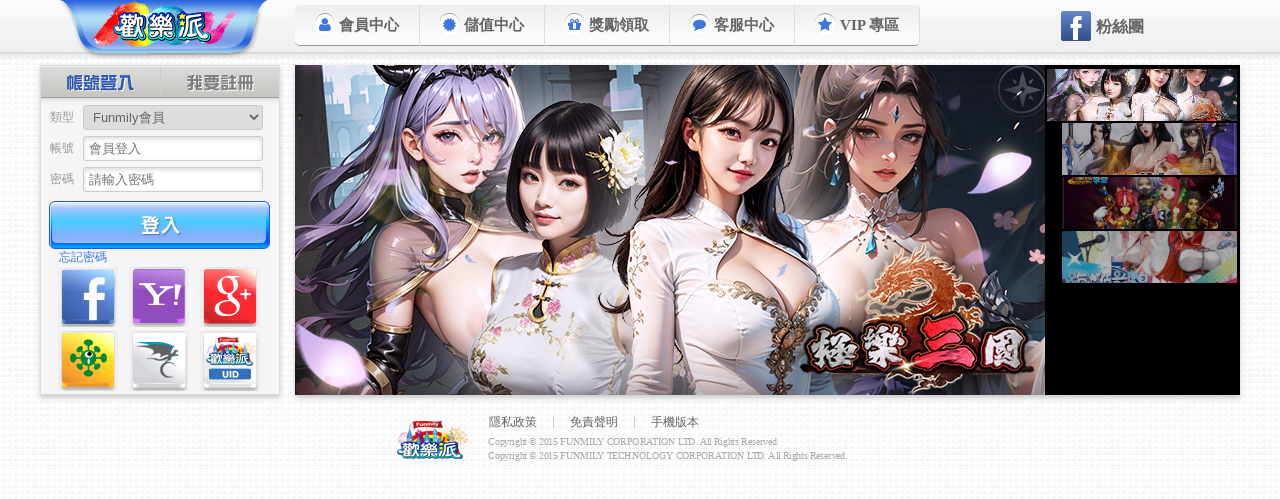

--- FILE ---
content_type: text/html; charset=utf-8
request_url: https://login.funmily.com/?&url=https%3A%2F%2Fapps.funmily.com%2Fgcld%3Faction%3DLauncher%26sid%3D109&game_code=333
body_size: 15973
content:
<!DOCTYPE html><html lang="zh-tw" class=""><head><meta charset="UTF-8"><title>《攻城掠地》S109 - 遊戲登入中</title><link rel="shortcut icon" href="https://verizonimage.funmily.com/funmily2/favicon.ico" type="image/x-icon"><meta property="fb:app_id" content="178634452275241"><meta property="og:url" content="https://login.funmily.com/?&url=https%3A%2F%2Fapps.funmily.com%2Fgcld%3Faction%3DLauncher%26sid%3D109&game_code=333"><meta property="og:type" content="game"><meta property="og:image" content="https://verizonimage.funmily.com/upload/platform/phpgrid/20150303181232356.jpg"><meta property="og:site_name" content="Funmily 歡樂派"><meta property="og:title" content="《攻城掠地》S109 - 遊戲登入中"><meta property="og:description" content="《攻城掠地》立即登入：S109。可使用其他社群帳號或創建新帳號，來進行遊戲喔！"><meta name="description" content="《攻城掠地》立即登入：S109。可使用其他社群帳號或創建新帳號，來進行遊戲喔！"><link rel="stylesheet" href="https://akmstatic.funmily.com/sea-modules/funmily/2.0.0/css/page.css?v0226044513">
<script>

	(function(i,s,o,g,r,a,m){i['GoogleAnalyticsObject']=r;i[r]=i[r]||function(){
	(i[r].q=i[r].q||[]).push(arguments)},i[r].l=1*new Date();a=s.createElement(o),
	m=s.getElementsByTagName(o)[0];a.async=1;a.src=g;m.parentNode.insertBefore(a,m)
	})(window,document,'script','//www.google-analytics.com/analytics.js','ga');

	ga('create', 'UA-60058439-12', 'auto');
					ga_data = {
					hitCallback: function() {
						if ( history.replaceState ) {
							history.replaceState( false, document.title, "/?url=https%3A%2F%2Fapps.funmily.com%2Fgcld%3Faction%3DLauncher%26sid%3D109&game_code=333" )
						}
					},
					page : "/?url=https%3A%2F%2Fapps.funmily.com%2Fgcld%3Faction%3DLauncher%26sid%3D109&game_code=333"
				}
				ga('send', 'pageview', ga_data)
			</script>
	<script> dataLayer = [{ "gameAppSign"	: "funmily" }]</script>
	<!-- Google Tag Manager -->
	<script>(function(w,d,s,l,i){w[l]=w[l]||[];w[l].push({'gtm.start':
	new Date().getTime(),event:'gtm.js'});var f=d.getElementsByTagName(s)[0],
	j=d.createElement(s),dl=l!='dataLayer'?'&l='+l:'';j.async=true;j.src=
	'https://www.googletagmanager.com/gtm.js?id='+i+dl;f.parentNode.insertBefore(j,f);
	})(window,document,'script','dataLayer','GTM-T5396HJ');</script>
	<!-- End Google Tag Manager -->
	<script> if ( document.documentMode ) { document.documentElement.className += " ie" + document.documentMode } else if ( !!window.ActiveXObject ) {  document.documentElement.className += " ie7" } </script>
</head>
<body class=" landing">
<!-- Google Tag Manager (noscript) -->
<noscript><iframe src="https://www.googletagmanager.com/ns.html?id=GTM-T5396HJ"
height="0" width="0" style="display:none;visibility:hidden"></iframe></noscript>
<!-- End Google Tag Manager (noscript) -->
<script src="https://akmstatic.funmily.com/js/jquery/1.9.1.min.js"></script>
<script src="https://akmstatic.funmily.com/js/jqueryui/custom/tabs.fade.clip.slide.1.10.4.js"></script>
<script src="https://akmstatic.funmily.com/js/jquery/plugin/slides.min.jquery.js"></script>
<script src="https://akmstatic.funmily.com/js/jquery/plugin/nivo-slider/3.2.js"></script>
<script src="https://akmstatic.funmily.com/web/member/js/lib.js?v1103102438"></script>
<!-- Funmily Common Header -->
<div class="fh-mobile-bg" id="fh-mobile-bg"></div><div class="funmily-header"><div class="fh-wrap"><a title="Funmily 歡樂派" class="fh-logo" href="//www.funmily.com"><img src="//verizonimage.funmily.com/funmily2/logo.png"></a><a title="會員中心" class="fh-my" href="//login.funmily.com"><i class="icon-user"></i></a><div class="fh-sandwich" id="fh-sandwich"><div class="fh-sandwich-wrap"><div class="fh-sandwich-top"></div><div class="fh-sandwich-mid"></div><div class="fh-sandwich-bottom"></div></div></div><div class="fh-mobile"><div class="fh-nav"><ul><li class="fh-user"><a href="//www.funmily.com/account"><i class="icon-user"></i>會員中心</a></li><li class="fh-pay"><a href="//www.funmily.com/points/runspay"><i class="icon-certificate"></i>儲值中心</a></li><li class="fh-gift"><a href="//www.funmily.com/favor"><i class="icon-gift"></i>獎勵領取</a></li><li class="fh-service"><a href="//www.funmily.com/help"><i class="icon-comment"></i>客服中心</a></li><li class="fh-vip"><a href="//www.funmily.com/vip"><i class="icon-star"></i>VIP 專區</a></li></ul></div><div class="fh-fb"><a class="fh-fb-fans" href="https://www.facebook.com/funmily.fans" target="_blank"><span class="fh-fb-icon"><i class="icon-facebook"></i></span><span class="fh-fb-title">粉絲團</span></a><iframe class="fh-fb-like" src="https://www.facebook.com/plugins/like.php?width=50&locale=zh_TW&href=https%3A%2F%2Fwww.facebook.com%2Ffunmily.fans&layout=button_count&send=false&show_faces=false" frameborder="0"></iframe></div><div class="fh-menu"><ul><li><a href="//www.funmily.com/?mobiletype=0">電腦版本</a></li><li><a href="//www.funmily.com/rules?module=private">私隱政策</a></li><li><a href="//www.funmily.com/rules?module=rights">免責聲明</a></li></ul></div></div></div></div><script>

	(function(d){
		var sandwich = d.getElementById("fh-sandwich")
		var mobile_bg = d.getElementById("fh-mobile-bg")
		var body_class = d.body.getAttribute("class")
		var sidebar_active = false

		if ( Element.prototype.addEventListener ) {
			sandwich.addEventListener("click", sidebarToggle, false)
			mobile_bg.addEventListener("click", sidebarToggle, false)
		}

		function sidebarToggle () {
			if ( sidebar_active ) {
				d.body.className = body_class
				sidebar_active = false
			} else {
				d.body.className = body_class + " fh-mobile-active"
				sidebar_active = true
			}
		}
	})(document)

</script><!-- End Funmily Common Header -->
<div id="wrap"><div id="aside">
<div class="mode enter mode-style-box" id="enter">
	<ul class="nav">
		<li class="nav-login ui-tabs-active"><a href="#enter-login">帳號登入</a></li>
		<li class="nav-register "><a href="#enter-register">創建帳號</a></li>
	</ul>
	<div class="panel login" id="enter-login" >
		<form
			action="https://login.funmily.com/widget/login/main&do=login"
			method="post"
		>
			<ul>
				<li>
					<label>類型</label>
					<select name="login_type"><option value="quick">Funmily會員</option><option value="uid">UID帳號代碼</option><option value="hk">香港雲起會員</option><option value="tw">臺灣雲起會員</option><option value="my">新馬雲起會員</option><option value="cn">大陸雲起會員</option></select>
				</li>
				<li><label>帳號</label><input
					class="text"
					type="text"
					placeholder="會員登入"
					name="username"
					id="login_username"
					required
				></li>
				<li><label>密碼</label><input
					class="text"
					type="password"
					placeholder="請輸入密碼"
					name="password"
					id="login_password"
					minlength="6"
					required
				></li>

				<li class="code">
							<label>驗證</label>
							<input
								class="text"
								type="text"
								name="code"
								id="login_checkcode"
								placeholder="驗證碼"
								maxlength="4"
								minlength="4"
								required
							><img
								alt="請輸入驗證碼"
								onclick="this.src += '&1'"
								src="https://validcode.funmily.com/widget/base/Validcode?type=login&amp;sign=8fb4254cd1846e14b069a03a0688bb1d&amp;73"
								title="按我換下一張圖">
						</li>
			</ul>
			<div class="button submit">
				<i></i>
				<input class="send" type="submit" value="登入">
				<span></span>
			</div>
			<input type="hidden" name="url" value="https://apps.funmily.com/gcld?action=Launcher&sid=109">
			<input type="hidden" name="form_hash" value="ecd81f43c29a3463686efc98f0789609">
		</form>
		<a class="help" href="//funmily.com/account?module=passwd&do=reset_pass" target="_blank">忘記密碼</a>
	</div>
	<div class="panel register" id="enter-register" style="display: none">
		<form
			action="https://login.funmily.com/widget/login/register&do=run"
			method="post"
			onsubmit="return checkRegister()"
		>
			<ul>
				<li><label>創建帳號</label><input
					class="text"
					type="email"
					name="username"
					id="register_username"
					placeholder="請填寫您的 Email"
					required
				></li>
				<li><label>創建密碼</label><input
					class="text"
					type="password"
					name="password"
					id="register_password"
					placeholder="請輸入 6 - 30 元位英數字"
					minlength="6"
					maxlength="30"
					required
				></li>
				<li><label>確認密碼</label><input
					class="text"
					type="password"
					name="password2"
					id="register_password2"
					placeholder="請重複密碼"
					minlength="6"
					required
				></li>
			</ul>
			<div class="button submit">
				<i></i>
				<input class="send" type="submit" value="同意並註冊">
				<span></span>
			</div>
			<input type="hidden" name="game_code" value="">
			<input type="hidden" name="fail_url" value="">
			<input type="hidden" name="star_url" value="">
			<a class="help" href="//funmily.com/rules?module=license" target="_blank">請詳閱 Funmily 會員服務契約</a>
		</form>
	</div>
	<div class="via" id="enter-via">
		<div class="via-more">
			<a title="樂淘淘會員" class="lttplay" href="//www.lttplay.com/login.php?refer=game_login.php?game_id=DWS"></a>
			<a title="MSN" class="msn" href="https://www.funmily.com/service/openid/live.php?url=https%3A%2F%2Fapps.funmily.com%2Fgcld%3Faction%3DLauncher%26sid%3D109"></a>
			<a title="備用" class="other" href="#"></a>
		</div>
		<a title="Facebook" class="facebook" href="https://login.funmily.com/service/openid/facebook.php?url=https%3A%2F%2Fapps.funmily.com%2Fgcld%3Faction%3DLauncher%26sid%3D109"></a>
		<a title="Yahoo" class="yahoo" href="https://www.funmily.com/service/openid/yahoo.php?url=https%3A%2F%2Fapps.funmily.com%2Fgcld%3Faction%3DLauncher%26sid%3D109"></a>
		<a title="Google" class="google" href="https://www.funmily.com/service/openid/google.php?url=https%3A%2F%2Fapps.funmily.com%2Fgcld%3Faction%3DLauncher%26sid%3D109"></a>
		<a title="遊戲基地" class="gamebase" href="https://www.funmily.com/service/cooper/gamebase.php?url=https%3A%2F%2Fapps.funmily.com%2Fgcld%3Faction%3DLauncher%26sid%3D109"></a>
		<a title="巴哈姆特" class="gamer" href="https://www.funmily.com/service/oauth/gamer.php?game_code=&url=https%3A%2F%2Fapps.funmily.com%2Fgcld%3Faction%3DLauncher%26sid%3D109"></a>
		<a title="funmily UID" class="funmily-uid" id="enter-uid"></a>
	</div>
</div>
</div><div id="main"><div id="show"><div class="slider-wrapper"><div id="slider" class="nivoSlider"><a href="https://l.tyrantdb.com/AHNto4Ni?from=funmily_index_banner"  target="_blank"><img src="https://image.funmily.com/upload/funmily/official/202411271713237825.png" title="#htmlcaption1" width="750" height="330"></a><a href="https://apps2.funmily.com/sgzh" ><img src="https://image.funmily.com/upload/funmily/official/202403280835044270.jpg" title="#htmlcaption2" width="750" height="330"></a><a href="https://apps2.funmily.com/mc" ><img src="https://verizonimage.funmily.com/upload/platform/phpgrid/20210722164215638.jpg" title="#htmlcaption3" width="750" height="330"></a><a href="https://l.tyrantdb.com/ZHQn9Yjs?from=funmily_index_banner"  target="_blank"><img src="https://image.funmily.com/upload/funmily/official/202412251910416170.png" title="#htmlcaption4" width="750" height="330"></a></div></div><div id="htmlcaption1" class="nivo-html-caption"><div class="title"></div></div><div id="htmlcaption2" class="nivo-html-caption"><div class="title"></div></div><div id="htmlcaption3" class="nivo-html-caption"><div class="title"></div></div><div id="htmlcaption4" class="nivo-html-caption"><div class="title"><strong>海姬前線</strong></div></div><ul class="slider-aside"><li class="active"><img src="https://image.funmily.com/upload/funmily/official/202411271713237825.png" alt=""></li><li class=""><img src="https://image.funmily.com/upload/funmily/official/202403280835044270.jpg" alt=""></li><li class=""><img src="https://verizonimage.funmily.com/upload/platform/phpgrid/20210722164215638.jpg" alt=""></li><li class=""><img src="https://image.funmily.com/upload/funmily/official/202412251910416170.png" alt="海姬前線"></li></ul></div>
<div class="content"><h1>一個 funmily 帳號，免費暢完所有遊戲！</h1>
</div></div></div><div id="footer"><table class="copyright"><tr><td><img alt="funmily" class="funmily" src="https://verizonimage.funmily.com/static/funmily/base/footer/funmily.png"></td><td class="about"><ul><li><a href="https://www.funmily.com/rules?module=private" target="_blank">隱私政策</a></li><li><a href="https://www.funmily.com/rules?module=rights" target="_blank">免責聲明</a></li><li><a href="https://www.funmily.com/?mobiletype=1" target="_self">手機版本</a></li></ul><p>Copyright © 2015 FUNMILY CORPORATION LTD. All Rights Reserved.</p><p>Copyright © 2015 FUNMILY TECHNOLOGY CORPORATION LTD. All Rights Reserved.</p></td></tr></table></div>
<a name="title"></a><a id="scroll" data-scroll title="返回頂端"><i class="icon-chevron-sign-up"></i></a><div class="popout-bg" id="popout-bg"></div><div class="popout-wrap" id="popout-wrap"><div class="popout-header"><div class="popout-title" id="popout-title"></div><div class="popout-close" onclick="closePopout()">✖</div></div><div class="popout-body"><span id="popout-text"></span><iframe class="popout-iframe" id="popout-iframe" src="about:blank" frameborder="0"></iframe></div><div class="popout-ok" onclick="closePopout()">OK</div></div>
<script>

	var popout_wrap = document.getElementById("popout-wrap")
	var popout_bg = document.getElementById("popout-bg")
	var popout_text = document.getElementById("popout-text")
	var popout_title = document.getElementById("popout-title")
	var popout_iframe = document.getElementById("popout-iframe")

	function popout (option) {

		if ( option.constructor.toString().indexOf("function Object") > -1 ) {
			popout_wrap.setAttribute("class", "popout-wrap popout-type-web")
			popout_iframe.setAttribute("src", option.url)
			popout_iframe.setAttribute("height", option.height)
		} else {
			popout_wrap.setAttribute("class", "popout-wrap")
			popout_text.innerHTML = option
		}

		popout_bg.style.display		= "block"
		popout_wrap.style.display	= "block"
	}

	function closePopout () {
		popout_text.innerHTML = ""
		popout_iframe.setAttribute("src", "about:blank")
		popout_bg.style.display		= "none"
		popout_wrap.style.display	= "none"
	}

</script>
<script>

	scroll_option = {
		scroll : document.documentElement,
		duration: 1000
	}
	function runScroll () {
		scroll_path = scroll_option.scroll.scrollTop
		scroll_time = scroll_option.duration
		scrollTo(scroll_option.scroll, 0, scroll_option.duration)
	}

	var scrollme
	var scroll_path = 0
	var scroll_time = 0

	scrollme = document.getElementById("scroll")
	scrollme.addEventListener("click", runScroll, false)

	function scrollTo(element, to, duration) {

		if ( duration <= 0 ) return
		var difference = to - element.scrollTop

		setTimeout(function() {
			element.scrollTop = scroll_path - easeInOutQuint(duration, scroll_path, difference, scroll_time)
			if (element.scrollTop == to) return
			scrollTo(element, to, duration - 10)
		}, 10);
	}

	function easeInOutQuint(t, b, c, d) {
		if ((t/=d/2) < 1) return c/2*t*t*t*t*t + b;
		return c/2*((t-=2)*t*t*t*t + 2) + b;
	}

	window.onscroll = function() {
		if ( document.documentElement.scrollTop > 600 ) {
			scrollme.className = "scroll-show";
		} else {
			scrollme.className = "";
		}
	}
</script>
<link rel="stylesheet" href="https://verizoncdn.funmily.com/media/static/webfont/font-awesome/3.2.1/css/min.css?v1">
<!--[if IE 7]><link rel="stylesheet" href="https://verizoncdn.funmily.com/media/static/webfont/font-awesome/3.2.1/css/ie7.css?v1"><![endif]-->
</body>
</html>


--- FILE ---
content_type: application/x-javascript
request_url: https://akmstatic.funmily.com/web/member/js/lib.js?v1103102438
body_size: 5120
content:
$(function() {

	if ( $.fn.nivoSlider ) {

		$("#slider").nivoSlider({
			directionNav: true,
			effect: "sliceDown,sliceDownLeft,sliceUp,sliceUpLeft,sliceUpDown,sliceUpDownLeft,fold,fade",
			prevText: '<i class="icon-chevron-sign-left"></i>',
			nextText: '<i class="icon-chevron-sign-right"></i>',
			pauseTime: 3500,
			beforeChange: function () {
				$("#show .title").css("height",0)
			},
			afterChange: function () {
				var	num = $(".nivo-control.active").index() + 1
				if ( $(".nivo-caption strong").length > 0 ) {
					$("#show .title").css("height",50)
				}
				$(".slider-aside li:nth-child(" + num + ")").click()
			},
			afterLoad: function () {
				if ( $(".nivo-caption strong").length == 0 ) {
					$("#show .title").css("height",0)
				}
			}
		})

		$(".slider-aside li").click(function() { $this = $(this)
			var num = $this.index() + 1
			$(".slider-aside li").removeClass("active")
			$this.addClass("active")
			$(".nivo-control:nth-child(" + num + ")").click()
		})
	}

	// 若有自動輸入帳號，會自動彈出驗證碼（ ie 誤測 placeholder 所以為 4 ）
	var $login_username = $("#enter-login [name=username]")

	if ( typeof $login_username.val() != "undefined" ) {
		var	action = window.location.href.split("do=")[1]
		if ( action != "register" ) {
			if ( $login_username.val().length > 4 ) {
				$("#enter-login ul").css("height",125)
				$(".enter .via").css("bottom", -35)
			}
		}
	}

	$(".new-server .all-list").each(function() { $this = $(this)

		var $set = $this.children()

		if ( $set.length > 10 ) {
			$this.wrapInner('<div class="slides_container"></div>').append('<i class="prev icon-chevron-left"></i><i class="next icon-chevron-right"></i>')
			for (var i=0, len = $set.length; i < len; i+=10){ $set.slice(i, i+10).wrapAll('<div/>') }
			$this.slides().addClass("loaded")
		}
	})

	$("#aside-new-server").tabs()

	if ( $("#enable_safe").val() == 1 && getCookie("clienttype") != 1 ) {
		console.log("二次密碼機制已經啟動 ...")
		$("[data-safe]").click(function(e) { $this = $(this)
			e.preventDefault()
			var	url = $this.attr("href")
			popout({
				url: url,
				height: 140
			})
		})
	}

	// 除了登入區塊觸發事件，其餘地方會收合驗證碼欄位
	$("#enter .nav a").click(function(e) {
		$this = $(this)
		e.preventDefault()
		var target = $this.attr("href")
		$("#enter .nav li").removeClass("ui-tabs-active")
		$this.parent().addClass("ui-tabs-active")
		$("#enter .panel").hide()
		$(target).show()
	})
	$("#enter .nav-register").mouseenter(function() { enterModeLoginClose () })
	$("#enter-login ul").click(function(){ enterModeLoginOpen () })
	$("#enter-uid").click(function() {
		$("#enter select").val("uid")
		$("#login_username").focus().val("請輸入您的UID").one("click",function() { $(this).val("") })
		$("#enter .nav-login a").click()
	})

	// 點數記錄
	$(".widget-login-points").click(function() {
		$.getJSON('//funservice.funmily.com/funservice/user/points?jsoncallback=?',function(data) {
			$('.widget-login-points-normal').html(numberWithCommas(data['normal_points']))
			$('.widget-login-points-gift').html(numberWithCommas(data['gift_points']))
			$('.widget-login-points-vip').html(numberWithCommas(data['vip_points']))
		})
	})
})

$(window).scroll(function() {

	$this = $(this)
	var $footer = $("#footer")

	if ( $(document).width() > 1000 ) {

		if ( $this.scrollTop() + $this.height() == $(document).height() ) {
			$footer.addClass("footer-show")
		} else {
			$footer.removeClass("footer-show")
		}
	}
})

$(document).mouseup(function (e)
{
	var container = $("#enter-login ul")

	if (!container.is(e.target) // if the target of the click isn't the container...
		&& container.has(e.target).length === 0) // ... nor a descendant of the container
	{
		enterModeLoginClose ()
	}
})

function numberWithCommas(x) {
    return x.toString().replace(/\B(?=(\d{3})+(?!\d))/g, ",");
}

function enterModeLoginClose () {
	$("#enter-login ul").animate({ height: 90 }, 200)
	$("#enter-via").animate({ bottom: 1 }, 200)
}

function enterModeLoginOpen () {
	$("#enter-login ul").animate({ height: 125 }, 200)
	$("#enter-via").animate({ bottom: -35 }, 200)
}

// 好吃的 funmily 餅乾
function setCookie (cname, cvalue, exhours) {
	var d = new Date();
	d.setTime(d.getTime() + (exhours*60*60*1000));
	var expires = "expires="+d.toUTCString();
	document.cookie = cname + "=" + cvalue + "; domain=funmily.com; " + expires;
}
function getCookie (cname) {
	var name = cname + "=";
	var ca = document.cookie.split(';');
	for(var i=0; i<ca.length; i++) {
		var c = ca[i];
		while (c.charAt(0)==' ') c = c.substring(1);
		if (c.indexOf(name) == 0) return c.substring(name.length, c.length);
	}
	return "";
}

$(document).on("click", "[data-open]", function(e) {
	e.preventDefault()
	$this = $(this)
	var	value	= $this.attr("data-open").split("x")
	var	href	= $this.attr("href"),
		width	= value[0],
		height	= value[1]
	window.open(href, '', 'directories=no,titlebar=no,toolbar=no,location=no,status=no,menubar=no,scrollbars=yes,resizable=yes,width=' + width + ',height=' + height)
})
